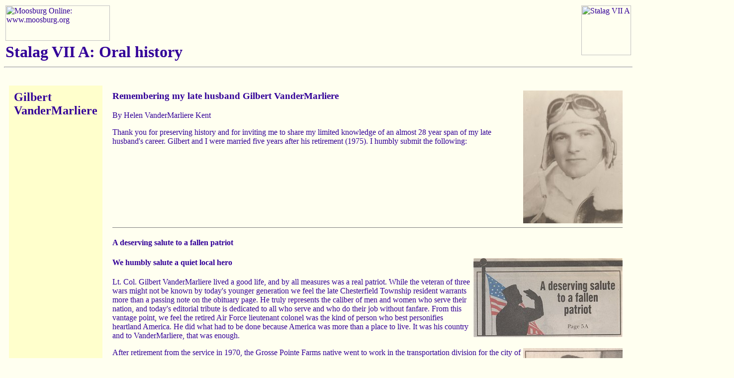

--- FILE ---
content_type: text/html; charset=iso-8859-1
request_url: https://moosburg.org/info/stalag/vandereng.html
body_size: 10486
content:
<!DOCTYPE html PUBLIC "-//W3C//DTD HTML 4.01 Transitional//EN">

<html>
  <head>
    <meta name="generator" content="HTML Tidy, see www.w3.org">

    <title>Moosburg Online: Stalag VII A (Oral history:
    VanderMarliere)</title>
    <meta name="Author" content=
    "Gilbert VanderMarliere,Helen VanderMarliere,Karen Moore-McCracken,Werner Schwarz">
    <meta name="Description" content=
    "Moosburg Online: The POW camp Stalag VII A (Oral history: Gilbert VanderMarliere)">
    <meta name="Keywords" content=
    "Moosburg,Isar,history,Stalag,POW,camp,world war,internment,Nazi,VanderMarliere,recollection,reminiscence,memory,oral history">
    <meta http-equiv="Content-Type" content=
    "text/html;CHARSET=iso-8859-1">
    <!--<BASE HREF="http://www.moosburg.org/info/stalag/vandereng.html">-->
<script language="JavaScript" src="staleng.js" type=
"text/javascript">
</script>
  </head>

  <body bgcolor="#fffff0" text="#330099" link="#330099" vlink=
  "#FF0000" alink="#ff0000">
    <table border="0" width="100%" summary="">
      <tr>
        <td height="71" valign="top"><a href="../../indeng.html"
        onmouseover="bildein('1')" onmouseout="bildaus('1')"><img
        src="../../gif/k-mol2.gif" width="210" height="71" alt=
        "Moosburg Online: www.moosburg.org" title=
        "Moosburg Online: www.moosburg.org" border="0" name=
        "bild1"></a></td>

        <td rowspan="2" valign="top" align="right"><a href=
        "indeng.html"><img src="../../gif/lg-stal.gif" alt=
        "Stalag VII A" title="Stalag VII A" border="0" align="right"
        width="100" height="100"></a></td>
      </tr>

      <tr>
        <td valign="top"><font size="6"><b><span style=
        "white-space:nowrap">Stalag VII A: Oral
        history</span></b></font></td>
      </tr>
    </table>
    <hr>
    <br>


    <table border="0" cellpadding="10" cellspacing="10" summary="">
      <tr>
        <td valign="top" bgcolor="#ffffcc"><b><font size="5">Gilbert
        VanderMarliere</font></b> </td>

        <td>
          <a href="bilder/vander1.jpg"><img src=
          "bilder/k-vander1.jpg" alt="Gilbert VanderMarliere" title=
          "Gilbert VanderMarliere (click for larger image)" width=
          "200" height="267" align="right" border="0"></a>

          <h3>Remembering my late husband Gilbert VanderMarliere</h3>

          <p>By Helen VanderMarliere Kent</p>

          <p>Thank you for preserving history and for inviting me to
          share my limited knowledge of an almost 28 year span of my
          late husband's career. Gilbert and I were married five
          years after his retirement (1975). I humbly submit the
          following:</p>
          <br clear="all">

          <hr noshade size="1">

          <h4>A deserving salute to a fallen patriot</h4>
          <img src="bilder/vander3.jpg" alt=
          "A deserving salute to a fallen patriot" title=
          "A deserving salute to a fallen patriot" width="300"
          height="159" align="right" border="0">

          <h4>We humbly salute a quiet local hero</h4>

          <p>Lt. Col. Gilbert VanderMarliere lived a good life, and
          by all measures was a real patriot. While the veteran of
          three wars might not be known by today's younger generation
          we feel the late Chesterfield Township resident warrants
          more than a passing note on the obituary page. He truly
          represents the caliber of men and women who serve their
          nation, and today's editorial tribute is dedicated to all
          who serve and who do their job without fanfare. From this
          vantage point, we feel the retired Air Force lieutenant
          colonel was the kind of person who best personifies
          heartland America. He did what had to be done because
          America was more than a place to live. It was his country
          and to VanderMarliere, that was enough.</p>
          <a href="bilder/vander4.jpg"><img src=
          "bilder/k-vander4.jpg" alt="Gilbert VanderMarliere" title=
          "Gilbert VanderMarliere (click for larger image)" width=
          "200" height="291" align="right" border="0"></a>

          <p>After retirement from the service in 1970, the Grosse
          Pointe Farms native went to work in the transportation
          division for the city of Detroit. In recent years he fought
          for his life against the pain of cancer and he never asked
          for favors or sympathy. Helen, was at his bedside. It was
          an extra-special day that he had prayed to see and enjoy
          with his caring wife. It was their 17th wedding
          anniversary.</p>

          <p>For the decorated airman, we go back to April 24, 1944.
          As pilot of a B-17 that day in time, heavy German
          anti-aircraft firepower hit VanderMarliere's "flying
          fortress". Though at the controls of a crippled plane, and
          wounded by exploding shell fragments, he was able to guide
          his craft to a crash landing on a German farm. While the
          farmers tried to protect the wounded pilot, military
          officials were finally notified because it was feared the
          American airman would not survive unless he received
          medical treatment for his wounds.</p>

          <p>The next happiest day in VanderMarliere's life came a
          year later on April 29, 1945, when he was freed by
          advancing American armored units, and was able to return to
          the United States for a full recovery from his war
          wounds.</p>

          <p>But it wasn't long before the trumpets of war, in rugged
          terrain of a place called Korea, would pull our patriot
          back into service. And again he took part in combat
          missions, concentrating on rescue flights.</p>

          <p>Later, when fighting erupted in Vietnam, his call came
          again as the Air Force utilized VanderMarliere's skills to
          help train our airmen in rescue missions while flying out
          of the Udorn Air Base in Thailand. In total, VanderMarliere
          logged 28 years of active and reserve service spanning
          three wars. Yet he never extolled the Air Force Cross or
          Purple Heart medals he had received for having served in
          three armed conflicts.</p>

          <p>VanderMarliere's final resting place will be at Fort
          Custer National Cemetery in Battle Creek with other men and
          women who served out of love for their country. One of
          VanderMarliere's last wishes was that he could be best
          remembered through donations to the "good people at St.
          Joseph Hospice". We agree. We also feel an editorial salute
          is due this man who served in three wars. And we extend
          that salute to his wife, his sons and daughters, sisters,
          21 grandchildren and 14 great-grandchildren. Farewell, Lt.
          Col. Gilbert VanderMarliere."</p>

          <p>(From the Thursday, September 10, 1992 edition of <i>The
          Macomb Daily</i> newspaper)</p>
          <hr noshade size="1">

          <p>Here is his story of April 24, 1944:</p>

          <p>"We are approaching Oberpfaffenhofen. 1st Lt. William R.
          James is checking me out to be first pilot. Sidney
          Shertzer, the bombardier, is on his first mission. Raymond
          Uhrich is the navigator. George A. Vogt is the engineer at
          the top turret. William O. Elliott is at the radio-gunner
          spot. Everett L. Minto and James R. Copeman are the waists.
          Walter Lastinger is the tail gunner. The altimeter reads
          24,000 feet. It's quite a beautiful sight as I look about
          the terrain. The sun is bright also and visibility is
          unlimited. This is my third mission. Remembering my recent
          dream of disaster, I double-checked my chest-pack. I
          dreamed that the plane exploded before I had a chance to
          put it on. Bearing this in mind, I tied a rope from it to
          my parachute just as a precaution. Everything seemed to be
          going quite well and smooth. The left seat of the Flying
          Fortress is a comfortable one. Such a wonderful flying
          machine she is for our crew...</p>

          <p>The silence was broken by the staccato sound of metal on
          metal. As I peer into the sun, I see blinking lights that
          remind me of Christmas tree lights. I then recognize the ME
          109s as the staccato sound of metal hitting metal rakes
          (the front of the B-17). Then -- pow -- a large hole
          appears at my left hip and elbow. A 20mm shell burst into
          my generator control panel. I feel stinging in my left
          forearm and left thigh and a burning sensation. I also
          smell smoke (gun smoke) in my oxygen mask. That can't be
          unless my oxygen line had burst and it had. As I glanced at
          the altitude, it was 24,000 ft. I then passed out. Two
          engines were gone and a third one was lost shortly
          thereafter. My left leg and left arm become numb as the
          cannon shells entered them. My generator panel is stricken
          and the control column is dead. Breathing is impossible.
          I'm going to faint. James tries to control the aircraft.
          Vogt quickly utilized a walkaround bottle by plugging same
          into my mask.</p>

          <p>Our intercom was useless, so the bailout order had to be
          passed by word-of-mouth. Once again, I passed out. When I
          awakened, we were at 14,000 feet and James was repeatedly
          urging me to bail out now! The left window was much to
          small for an exit. I managed to grab that rope connected to
          the chest pack parachute and struggled to the nose hatch.
          As I watched the chest-pack fall out of the open hatch,
          with all the strength left in me, I flung the pack back
          into the plane and snapped it in place and bailed out. Now
          I am pinned against the fuselage between the escape hatch
          and the bomb bay doors. The force of the diving plane is
          pressing against my being with great force. This spread
          eagle position outside of my Fortress is sure to be my end
          soon. Suddenly, the doors swing open and seemingly my last
          breath is nearer. The doors are swaying back and forth. I
          must push when their positions are furthest apart. Timing
          is on my side and I am at last parted from my craft.</p>

          <p>James was safely out and parachuted unhurt to the
          ground. Shertzer and I never met. The tower sent him aboard
          after engine start when I informed them we were ready to
          taxi and needed a bombardier. Sidney was quickly beckoned
          to join us on his first mission. He and I are found by
          friendly German farmers who hid us. Sidney is weak also.
          His landing was in a tree 50 feet from the ground.
          Unfortunately, he cut the wrong shroud lines and fell on
          his back to the earth. The devastating impact caused him 2
          crushed vertebrae and unbearable pain. We had to come out
          of hiding, as immediate medical attention for both of us
          was needed to survive.</p>

          <p>The ambulance takes us to a military post, then to the
          University of Munich Hospital. I now meet Sidney Shertzer
          for the first time. Now, he does <i>not</i> believe that I
          was part of the crew and suspects I am a spy instead. As we
          are carried into the hospital, I converse in French to a
          nurse, who convinces him more that I am lying. It took
          plenty of explanation on my part to finally make a believer
          out of him.</p>

          <p>After six weeks in the hospital, I was introduced to
          Stalag Luft III. My world is now encased in barbed wire.
          The Geneva Convention says we must get clothing and
          footwear. The Red Cross would surely help. A lot of our
          clothing is confiscated. We are fed. It behooves all to
          accept the facts before us and acclimate. Morale must
          remain in the forefront. The longing to be home with our
          families is always present. There would be plenty of time
          to reflect on the past and hope for the future. Idle time
          should consist of conversations condusive to education,
          reading, exercise and planning. We each took turns cooking
          for the group. Our mainstay is soup. We are given potatoes
          and beans to work with. Many dispaired and just wanted to
          smoke and not eat. The morale became generally poor as time
          passed. Stamina lessened as we watched each other lose
          weight. Those who are gifted in music get together to
          entertain.</p>

          <p>It is April 29, 1945. We were sitting on our wooden
          bunks. There was unusual commotion outdoors. There were the
          sounds of tanks, comingled with American voices. I rushed
          outside with the others. Our German guards' arms were
          raised. Their rifles were on the ground. General Patton led
          his Armored Division further into the compound. I watched
          as he ordered the American flag raised. I cried. We were
          free! It was difficult to say goodbye to my fellow POWs. I
          knew this brotherhood would stay in my heart. Sidney and I
          would go directly to England. We grabbed our meager
          belongings and hitched a ride on one of General Patton's
          tanks. The driver took us to a convoy and bade us farewell.
          We returned to Thurleigh and awaited our flight to rest and
          relaxation."</p>
          <hr noshade size="1">
          <a href="bilder/vander2.jpg"><img src=
          "bilder/k-vander2.jpg" alt="Gilbert VanderMarliere" title=
          "Gilbert VanderMarliere (click for larger image)" width=
          "200" height="503" align="right" border="0"></a>

          <p>Now, I (Helen) must write: After we were married,
          Gilbert took me to Europe several times in the late 1970s
          and the early 1980s. He was diagnosed with cancer in 1985.
          I had never been to Europe. He loved driving through
          Germany and and we enjoyed the beauty of the countryside
          together, along with the cities.</p>

          <p>My sister married a German-born man (Frank Schwartz),
          who is now deceased. Frank's parents were a delight as I
          was growing up.</p>

          <p>In 1984 we met a delightful German elderly man who was
          in the nursing home. We were there to visit someone else.
          He was a stroke victim and could not talk, but was able to
          make sounds and gestures. He recognized our last name. His
          wife was with him at the time. She was an American nurse he
          met in Germany during WWII. She immediately knew what her
          husband was thrying so hard to relate to Gilbert.</p>

          <p>This man was on the ground and fired anti-aircraft
          rounds at the Flying Fortress on the day Gil and his crew
          were shot down. He even remembered the tail number. This
          was an amazing moment to witness. Gilbert and this
          gentleman embraced each other. They were both elated to
          meet each other after so many years. I can't even find
          appropriate words to express my joy at this sight.</p>

          <p>After Gilbert died in 1992, I spent 6 years working here
          in the U.S. in international soccer. In 1994, the USA
          hosted the World Cup and I had the pleasure of meeting the
          German National Team in Michigan.</p>

          <p>Thank you for the opportunity to write. I send you warm
          smiles and wish you success in all your endeavors in the
          preservation of history. I continue to pray for world
          peace.</p>

          <p>Sincerely, Helen VanderMarliere Kent</p>
          <hr noshade size="1">

          <p>Just one day after mailing a letter and the photographs for
          this web page, Helen VanderMarliere passed away. This is
          the eulogy her granddaughter, Karen
          VanderMarliere, gave at her funeral service:</p>

          <h4>Helen Theresa VanderMarliere Kent</h4>

          <p>June 26, 1940 ~ June 11, 2005</p>

          <p>Ecclesiastes 3 tells us there is a time for everything,
          for every purpose under heaven. If you haven&rsquo;t read
          the Holy Bible then you have probably heard these words in
          a famous song at some point. &ldquo;There is a time to be
          born, a time to die. A time to laugh, a time to cry; a time
          to grieve&hellip;and a time to dance.&rdquo; On this day,
          and any day I think of Helen I believe she truly lived out
          every part of Ecclesiastes 3 with all her heart, body and
          soul. I never knew Helen to take any purpose, any emotion
          or any one for granted.</p>

          <p>Now, if you ask anyone who truly knew Helen just what it
          was she loved most about life, they would likely say,
          &ldquo;Food!&rdquo; I believe there are many of us who only
          wish we would enjoy the small things in life as much as
          Helen did. For even enjoying a simple meal, she did with
          gusto, enthusiasm, and always appreciation for the person
          who cooked it and served it. When I visited Helen a couple
          of months ago she told me, &ldquo;I&rsquo;m proof that
          &lsquo;low carb and lovin&rsquo; it&rsquo; do not
          mix!&rdquo;</p>

          <p>Helen was a class act through and through. From her
          gorgeous figure she was able to maintain, no matter what
          her dress size was; to her love of life, her love of
          people; right to the heart of who she was. Most of us who
          knew her and who will never stop loving her can attest to
          the fact however, that Helen&rsquo;s actual favorite things
          in this life were her family and friends. While Helen never
          had any kids of her own, we all know she actually had lots
          of kids! For those of us fortunate enough to be considered
          &lsquo;one of hers&rsquo;, we know there is no one who will
          ever fill that space in our hearts like she did.</p>

          <p>Helen&rsquo;s first real love of her life, of course,
          was Gilbert, my grandfather. They were an amazing couple.
          Helen spoke often of her wonderful Gilbert. Her words about
          him were always generous, always loving and ever
          appreciative of the blessings she was able to share with
          him. Thankfully, because of the second true love of her
          life, Dick Kent (or Kent, as she loved to call him.) Helen
          was able to express herself, her love and her thankfulness
          for Gilbert without fear because she knew that in
          Dick&rsquo;s arms she was truly loved and respected for who
          she was and for what she had gone through in her lifetime.
          Helen&rsquo;s life was revived and revitalized when she met
          Dick. She truly loved and adored him. And I personally
          thank you Dick, because when you came along, you saved her.
          In an email Helen sent me just hours before she died, she
          wrote..&rdquo; and as I&rsquo;ve always told you my dear
          one, I have been blessed in my lifetime to have two
          wonderful men to love me. And who can ask for more than
          that?&rdquo;</p>

          <p>Helen worked hard to see the good in others, no matter
          how poorly others may have seen her at times. It was by her
          choice she held her head high and lived her life the way
          she wanted to. And I believe she did it well&hellip;very
          well. Helen didn&rsquo;t just excel at being a wife or a
          caregiver&hellip;She was &ldquo;A class act.&rdquo; As
          Gilbert used to call her; or &ldquo;She&rsquo;s one classy
          broad.&rdquo; as Dick likes to say. Helen was at the top of
          her class in whatever she did&hellip;as wife, companion,
          Auntie, Granny, sister, daughter, friend, confidante, step
          mom, pen-pal, night owl, slot machine bandit, card player,
          sun goddess, researcher, writer, poet, piano player,
          dancer, romantic&hellip;She was graceful, energetic and
          insightful even unto her last hours with us. Helen knew no
          stranger - and if she did, it wasn&rsquo;t long before she
          called them &lsquo;friend&rsquo; or invited them into her
          circle of family.</p>

          <p>Helen always wanted what was best for the people she
          cared about and prayed she was treated the same in return.
          But if she wasn&rsquo;t, she still held her head high with
          shoulders straight and square, as only a class act like her
          could. If Helen was loyal to you she expected the same in
          return, though all she ever asked was for you to give your
          best effort. For those of us who have ever been on the
          receiving end, you know that Helen could encourage you and
          somehow chew you out at the same time! But she did it with
          wisdom and love. John Scott and I were commiserating about
          that very fact just yesterday. Certainly more than any
          other niece, nephew or grandchild, John Scott felt the
          significance and importance of Helen&rsquo;s life here with
          us. To John Scott, Auntie Helen was not only a lifeline and
          a mentor but a Mom. No matter what venture he endeavored to
          set out on, she was there supporting him&hellip;Taking him
          to soccer games and try-outs; helping him get his first
          job, buy his first truck, start his own business; and she
          excelled at shoving every other parent out of the way to
          make sure she got a snapshot of every awesome moment, be it
          a victory or not, that he had while growing up. She taught
          John Scott how to truly live life to the fullest.</p>

          <p>Some of John Scott&rsquo;s fondest memories of Helen are
          similar to ones many of us have&hellip;spending precious
          time alone, one on one with Helen&hellip;doing anything and
          everything, as she gave you her undivided attention, making
          you feel like anything was possible when you had her
          support.</p>

          <p>I would be remiss at this point if I didn&rsquo;t share
          with you all the fact that Helen did indeed have a third
          man in her life though. She loved him dearly. (Sorry Dick,
          but I believe you already know this anyhow.) And, in fact,
          I think if I didn&rsquo;t express Helen&rsquo;s thoughts
          and feelings about this other man, the next time I see her
          she&rsquo;ll kick my butt. Because of this man, Helen knew
          that no matter what happened she always had someone she
          could count on. Without a doubt, the apple of her eye and a
          great part of her heart was truly John Scott. In that email
          Helen sent me that I spoke of before, she said that John
          Scott had talked to her about taking better care of
          herself. She wrote, &ldquo;Johnny chewed be out better than
          my Daddy ever thought about.&rdquo; And she loved it. She
          counted on it. She counted on him. (Johnny, don&rsquo;t
          ever doubt that you were and still are very much loved by
          her.)</p>

          <p>I pray that you all will take great comfort, as I do, in
          knowing that as difficult as losing her from our arms right
          now is, she is now where she needs to be. Helen had faith
          that could move a mountain and if you knew her well, you
          would say she had moved many personal mountains over her
          lifetime. Helen&rsquo;s faith in God and love of her family
          that was instilled in her by her parents, Mary and Joseph,
          grew ever stronger throughout her lifetime. For those of us
          blessed to know her well, you know where she is now and
          whose arms she is in.</p>

          <p>When we told my eight-year-old son that Granny Helen had
          died, in the midst of my crying he said, &ldquo;Don&rsquo;t
          worry Mama, I think she&rsquo;s in heaven right now playing
          Bingo.&rdquo; That&rsquo;s how Helen wants us to think of
          her - happy, joyful, laughing and loving. It seems the last
          few days every time I turn around I can hear her laughter
          ringing in my ears and that&rsquo;s a good thing! I pray
          that each of you whom she loved so much also hears her
          laughter when you remember her. I think one of the best
          ways to honor Helen is to strive to live as well, as classy
          and as true as she did. &ldquo;Live well, laugh often, love
          much&hellip;&rdquo; That&rsquo;s how our wonderful Helen
          lived. That&rsquo;s how she wants all of us to continue to
          live&hellip;..</p>

          <h3><a href="#top"><img src="../../gif/d-blau2.gif" alt=
          "Top" border="0"></a>&nbsp;Source:</h3>

          <ul>
            <li>E-mails and letter by Helen VanderMarliere Kent,
            Chesterfield, MI, USA, to Moosburg Online, June 2005</li>

            <li>E-mails by <a href="/cdn-cgi/l/email-protection#bef7cacdf5dfccdbd0fecedbd1ced2dbcedd90ddd1d3">Karen
            VanderMarliere</a>, Lawrenceburg, KY, USA, to Moosburg
            Online, June 2005</li>
          </ul>
        </td>
      </tr>
    </table>
    <br>


    <table summary="">
      <tr>
        <td><a href="http://www.weihenstephan.org/index.html"
        onmouseover="bildein('2')" onmouseout="bildaus('2')"><img
        src="../../gif/b-cnet.gif" width="150" height="30" alt=
        "Citizens' Net" title="Citizens' Net" border="0" name=
        "bild2"></a></td>

        <td><a href="../../indeng.html" onmouseover="bildein('3')"
        onmouseout="bildaus('3')"><img src="../../gif/b-mol.gif"
        width="150" height="30" alt="Moosburg Online" title=
        "Moosburg Online" border="0" name="bild3"></a></td>

        <td><a href="../../info/stalag/indeng.html" onmouseover=
        "bildein('4')" onmouseout="bildaus('4')"><img src=
        "../../gif/b-stal3.gif" width="150" height="30" alt=
        "Stalag VII A" title="Stalag VII A" border="0" name=
        "bild4"></a></td>

        <td valign="bottom"><img src="../../gif/l-blau.gif" alt=""
        width="1000" height="22"></td>
      </tr>

      <tr>
        <td colspan="4"><font size="2">
        <!--Erstellt am 8.6.2005-->Last update 19 July 2005 by &copy;
        <a href="../../mooseng.html">Team Moosburg Online</a> - <a
        href="../../law.html">All rights reserved!</a></font></td>
      </tr>
    </table>
  <script data-cfasync="false" src="/cdn-cgi/scripts/5c5dd728/cloudflare-static/email-decode.min.js"></script><script defer src="https://static.cloudflareinsights.com/beacon.min.js/vcd15cbe7772f49c399c6a5babf22c1241717689176015" integrity="sha512-ZpsOmlRQV6y907TI0dKBHq9Md29nnaEIPlkf84rnaERnq6zvWvPUqr2ft8M1aS28oN72PdrCzSjY4U6VaAw1EQ==" data-cf-beacon='{"version":"2024.11.0","token":"2580b404899c4bdb9bbd64df647b977b","r":1,"server_timing":{"name":{"cfCacheStatus":true,"cfEdge":true,"cfExtPri":true,"cfL4":true,"cfOrigin":true,"cfSpeedBrain":true},"location_startswith":null}}' crossorigin="anonymous"></script>
</body>
</html>